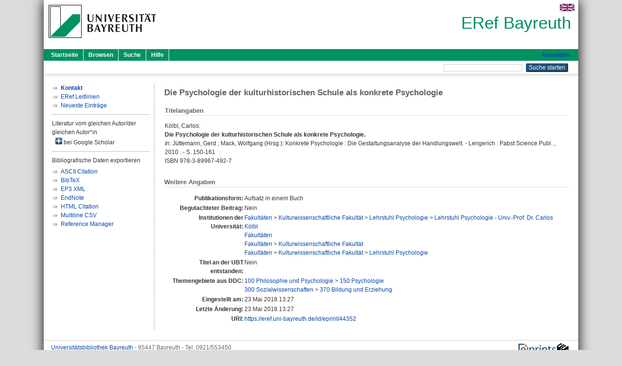

--- FILE ---
content_type: text/html; charset=utf-8
request_url: https://eref.uni-bayreuth.de/id/eprint/44352/
body_size: 4125
content:
<!DOCTYPE html PUBLIC "-//W3C//DTD XHTML 1.0 Transitional//EN" "http://www.w3.org/TR/xhtml1/DTD/xhtml1-transitional.dtd">
<html xmlns="http://www.w3.org/1999/xhtml">
  <head>
    <meta http-equiv="X-UA-Compatible" content="IE=edge" />
    <title> Die Psychologie der kulturhistorischen Schule als konkrete Psychologie  - ERef Bayreuth</title>
    <link rel="icon" href="/favicon.ico" type="image/x-icon" />
    <link rel="shortcut icon" href="/favicon.ico" type="image/x-icon" />
    <meta name="eprints.eprintid" content="44352" />
<meta name="eprints.rev_number" content="10" />
<meta name="eprints.eprint_status" content="archive" />
<meta name="eprints.userid" content="392" />
<meta name="eprints.dir" content="disk0/00/04/43/52" />
<meta name="eprints.lastmod" content="2018-05-23 13:27:19" />
<meta name="eprints.status_changed" content="2018-05-23 13:27:19" />
<meta name="eprints.type" content="book_section" />
<meta name="eprints.metadata_visibility" content="show" />
<meta name="eprints.creators_name" content="Kölbl, Carlos" />
<meta name="eprints.creators_gndid" content="128796928" />
<meta name="eprints.title" content="Die Psychologie der kulturhistorischen Schule als konkrete Psychologie" />
<meta name="eprints.language" content="ger" />
<meta name="eprints.subjects" content="DDC100150" />
<meta name="eprints.subjects" content="DDC300370" />
<meta name="eprints.divisions" content="150006-100" />
<meta name="eprints.divisions" content="100000" />
<meta name="eprints.divisions" content="150000" />
<meta name="eprints.divisions" content="150006" />
<meta name="eprints.date" content="2010" />
<meta name="eprints.publisher" content="Pabst Science Publ." />
<meta name="eprints.full_text_status" content="none" />
<meta name="eprints.place_of_pub" content="Lengerich" />
<meta name="eprints.pagerange" content="150-161" />
<meta name="eprints.refereed" content="no" />
<meta name="eprints.isbn" content="978-3-89967-492-7" />
<meta name="eprints.book_title" content="Konkrete Psychologie : Die Gestaltungsanalyse der Handlungswelt" />
<meta name="eprints.book_editors" content="Jüttemann, Gerd" />
<meta name="eprints.book_editors" content="Mack, Wolfgang" />
<meta name="eprints.originate_ubt" content="no" />
<meta name="eprints.person_search" content="Kölbl Carlos" />
<meta name="eprints.person_view_name" content="Kölbl, Carlos" />
<meta name="eprints.person_view_gndid" content="128796928" />
<meta name="eprints.fp7_project" content="no" />
<meta name="eprints.fp7_type" content="info:eu-repo/semantics/bookPart" />
<meta name="eprints.citation" content="  Kölbl, Carlos:    Die Psychologie der kulturhistorischen Schule als konkrete Psychologie.       In: Jüttemann, Gerd ; Mack, Wolfgang    (Hrsg.): Konkrete Psychologie : Die Gestaltungsanalyse der Handlungswelt. - Lengerich  : Pabst Science Publ. , 2010 . - S. 150-161    ISBN 978-3-89967-492-7     " />
<link rel="schema.DC" href="http://purl.org/DC/elements/1.0/" />
<meta name="DC.relation" content="https://eref.uni-bayreuth.de/id/eprint/44352/" />
<meta name="DC.title" content="Die Psychologie der kulturhistorischen Schule als konkrete Psychologie" />
<meta name="DC.creator" content="Kölbl, Carlos" />
<meta name="DC.subject" content="150 Psychologie" />
<meta name="DC.subject" content="370 Bildung und Erziehung" />
<meta name="DC.publisher" content="Pabst Science Publ." />
<meta name="DC.date" content="2010" />
<meta name="DC.type" content="Aufsatz in einem Buch" />
<meta name="DC.type" content="NonPeerReviewed" />
<meta name="DC.identifier" content="  Kölbl, Carlos:    Die Psychologie der kulturhistorischen Schule als konkrete Psychologie.       In: Jüttemann, Gerd ; Mack, Wolfgang    (Hrsg.): Konkrete Psychologie : Die Gestaltungsanalyse der Handlungswelt. - Lengerich  : Pabst Science Publ. , 2010 . - S. 150-161    ISBN 978-3-89967-492-7     " />
<meta name="DC.language" content="ger" />
<link rel="alternate" href="https://eref.uni-bayreuth.de/cgi/export/eprint/44352/HTML/ubt_eref-eprint-44352.html" type="text/html; charset=utf-8" title="HTML Citation" />
<link rel="alternate" href="https://eref.uni-bayreuth.de/cgi/export/eprint/44352/CSV/ubt_eref-eprint-44352.csv" type="text/csv; charset=utf-8" title="Multiline CSV" />
<link rel="alternate" href="https://eref.uni-bayreuth.de/cgi/export/eprint/44352/EndNote/ubt_eref-eprint-44352.enw" type="text/plain; charset=utf-8" title="EndNote" />
<link rel="alternate" href="https://eref.uni-bayreuth.de/cgi/export/eprint/44352/RIS/ubt_eref-eprint-44352.ris" type="text/plain" title="Reference Manager" />
<link rel="alternate" href="https://eref.uni-bayreuth.de/cgi/export/eprint/44352/Text/ubt_eref-eprint-44352.txt" type="text/plain; charset=utf-8" title="ASCII Citation" />
<link rel="alternate" href="https://eref.uni-bayreuth.de/cgi/export/eprint/44352/XML/ubt_eref-eprint-44352.xml" type="application/vnd.eprints.data+xml; charset=utf-8" title="EP3 XML" />
<link rel="alternate" href="https://eref.uni-bayreuth.de/cgi/export/eprint/44352/BibTeX/ubt_eref-eprint-44352.bib" type="text/plain; charset=utf-8" title="BibTeX" />
<link rel="Top" href="https://eref.uni-bayreuth.de/" />
    <link rel="Sword" href="https://eref.uni-bayreuth.de/sword-app/servicedocument" />
    <link rel="SwordDeposit" href="https://eref.uni-bayreuth.de/id/contents" />
    <link rel="Search" type="text/html" href="https://eref.uni-bayreuth.de/cgi/search" />
    <link rel="Search" type="application/opensearchdescription+xml" href="https://eref.uni-bayreuth.de/cgi/opensearchdescription" title="ERef Bayreuth" />
    <script type="text/javascript">
// <![CDATA[
var eprints_http_root = "https://eref.uni-bayreuth.de";
var eprints_http_cgiroot = "https://eref.uni-bayreuth.de/cgi";
var eprints_oai_archive_id = "eref.uni-bayreuth.de";
var eprints_logged_in = false;
var eprints_logged_in_userid = 0; 
var eprints_logged_in_username = ""; 
var eprints_logged_in_usertype = ""; 
// ]]></script>
    <style type="text/css">.ep_logged_in { display: none }</style>
    <link rel="stylesheet" type="text/css" href="/style/auto-3.4.3.css" />
    <script type="text/javascript" src="/javascript/auto-3.4.3.js">
//padder
</script>
    <!--[if lte IE 6]>
        <link rel="stylesheet" type="text/css" href="/style/ie6.css" />
   <![endif]-->
    <meta name="Generator" content="EPrints 3.4.3" />
    <meta http-equiv="Content-Type" content="text/html; charset=UTF-8" />
    <meta http-equiv="Content-Language" content="de" />
    
  </head>
  <body>
    

    <div id="pageContainer" class="pageContainer">
     <div id="branding">
      <span id="logo">
       <div id="headerprint">
        <h2>ERef Bayreuth</h2>
       </div>
       <div id="header" class="ep_noprint">
        <a href="https://www.uni-bayreuth.de/" title="UBT-Homepage" tabindex="-1" target="_blank">
         <img src="/images/logo-university-of-bayreuth.png" id="ubtlogo" alt="Logo UBT" title="Homepage der UBT" />
        </a>
         <div id="ep_tm_languages"><a href="/cgi/set_lang?lang=en&amp;referrer=https%3A%2F%2Feref.uni-bayreuth.de%2Fid%2Feprint%2F44352%2F" title="English"><img src="/images/flags/en.png" align="top" border="0" alt="English" /></a></div>
        <div id="headerrechts">
         <a id="headerrechts" href="/" title="Startseite">
          <div id="headerrechtstext">ERef Bayreuth</div>
         </a>
        </div> <!-- headerrechts -->
       </div> <!-- header -->
       </span> <!-- logo -->
      </div> <!-- branding -->
       
      <div id="ep_tm_header" class="ep_noprint">
       <div class="ubt_tm_menu_top">
        <div class="ep_tm_menu_left">
         <ul class="ep_tm_menu">
          <li>
           <a href="/" title="
	 Startseite
	">
            
	 Startseite
	
           </a>
          </li>
          <li>
           <a href="/view/" title="
	 Browsen
	" menu="ep_tm_menu_browse">
            
	 Browsen
	
           </a>
            <ul id="ep_tm_menu_browse" style="display:none;">
	     <li>
              <a href="/view/person_gndid/">
               In den Einträgen blättern nach 
               Person (UBT)
              </a>
             </li>
             <li>
              <a href="/view/divisions/">
               In den Einträgen blättern nach 
               Institutionen der Universität Bayreuth
              </a>
             </li>
             <li>
              <a href="/view/projekt/">
               In den Einträgen blättern nach 
               Projekte
              </a>
             </li>
             <li>
              <a href="/view/series/">
               In den Einträgen blättern nach 
               Schriftenreihen
              </a>
             </li>
             <li>
              <a href="/view/journal/">
               In den Einträgen blättern nach 
               Zeitschriften
              </a>
             </li>
             <li>
              <a href="/view/type/">
               In den Einträgen blättern nach 
               Publikationsform
              </a>
             </li>
             <li>
              <a href="/view/year/">
               In den Einträgen blättern nach 
               Jahr
              </a>
             </li>
             <li>
              <a href="/view/subjects/">
               In den Einträgen blättern nach 
               Sachgebiete der DDC
              </a>
             </li>
            </ul>
          </li>
          <li>
           <a href="/cgi/search/advanced" title="
	 Suche
	">
            
	 Suche
	
           </a>
          </li>
          <li>
           <a href="/help/index.html" title="
         Hilfe
	">
            
         Hilfe
	
           </a>
          </li>
         </ul>
        </div> <!-- ep_tm_menu_left -->
        <div class="ep_tm_menu_right">
         
		<a id="loginButton" href="https://eref.uni-bayreuth.de/cgi/users/home">Anmelden</a>
	
        </div> <!-- ep_tm_menu_right -->
       </div> <!-- ep_tm_menu_top -->

       <div class="ep_tm_searchbar">
        <div>
         <ul class="ep_tm_key_tools" id="ep_tm_menu_tools" role="toolbar"></ul>
        </div>
        <div>
         <form method="get" accept-charset="utf-8" action="/cgi/search" role="search" aria-label="Publication simple search">
          <input class="ep_tm_searchbarbox" size="20" type="text" name="q" aria-labelledby="searchbutton" />
          <input class="ep_tm_searchbarbutton" value="Suche starten" type="submit" name="_action_search" id="searchbutton" />
          <input type="hidden" name="_action_search" value="Search" />
          <input type="hidden" name="_order" value="bytitle" />
          <input type="hidden" name="basic_srchtype" value="ALL" />
          <input type="hidden" name="_satisfyall" value="ALL" />
         </form>
        </div>
       	</div> <!-- ep_tm_searchbar -->
      </div> <!-- ep_tm_header -->

      <div id="ubt_main">
       <table class="ubt_main_table" cellpadding="0" cellspacing="0">
        <tr>
         <td id="ubt_main_left" class="ep_noprint" align="left" valign="top">
                <ul class="ubt_browseleft" style="margin-top:0;">
                        <li><a href="/contact.html"><strong>Kontakt</strong></a></li>
                        <li><a href="/leitlinien.html">ERef Leitlinien</a></li>
                        <li><a href="/cgi/latest">Neueste Einträge</a></li>
                </ul>
        <hr class="hr_dotted" />Literatur vom gleichen Autor/der gleichen Autor*in<div id="author_google" style="padding:2px 0 0 2px;" onClick="show_author ( 'google' )"><img id="author_google_image" alt="plus" title="plus" src="/images/plus.png" border="0" /> bei Google Scholar</div><div id="author_google_list" style="display:none"><ul style="margin: 0 0 0 25px;"><li><a href="http://scholar.google.com/scholar?as_q=&amp;as_sauthors=Kölbl%20Carlos" target="google">Kölbl, Carlos</a></li></ul></div><hr class="hr_dotted" />Bibliografische Daten exportieren<ul id="render_export_links"><li><a href="https://eref.uni-bayreuth.de/cgi/export/eprint/44352/Text/ubt_eref-eprint-44352.txt">ASCII Citation</a></li><li><a href="https://eref.uni-bayreuth.de/cgi/export/eprint/44352/BibTeX/ubt_eref-eprint-44352.bib">BibTeX</a></li><li><a href="https://eref.uni-bayreuth.de/cgi/export/eprint/44352/XML/ubt_eref-eprint-44352.xml">EP3 XML</a></li><li><a href="https://eref.uni-bayreuth.de/cgi/export/eprint/44352/EndNote/ubt_eref-eprint-44352.enw">EndNote</a></li><li><a href="https://eref.uni-bayreuth.de/cgi/export/eprint/44352/HTML/ubt_eref-eprint-44352.html">HTML Citation</a></li><li><a href="https://eref.uni-bayreuth.de/cgi/export/eprint/44352/CSV/ubt_eref-eprint-44352.csv">Multiline CSV</a></li><li><a href="https://eref.uni-bayreuth.de/cgi/export/eprint/44352/RIS/ubt_eref-eprint-44352.ris">Reference Manager</a></li></ul></td>
         <td id="ubt_main_left_border" class="ep_noprint" align="left" valign="top"> </td>
         <td id="ubt_main_center" align="left" valign="top">
          <h1 class="ep_tm_pagetitle"> 

Die Psychologie der kulturhistorischen Schule als konkrete Psychologie

 </h1>
          <div class="ep_summary_content"><div class="ep_summary_content_left"></div><div class="ep_summary_content_right"></div><div class="ep_summary_content_top"></div><div class="ep_summary_content_main">

  <div class="ep_block_small">
  <h2 class="ubt_ep_heading">
   Titelangaben
  </h2>
  <p style="margin-bottom: 1em">
    


    <span class="person_name">Kölbl, Carlos</span>:<br />



<b>Die Psychologie der kulturhistorischen Schule als konkrete Psychologie.</b>


  <br />



    
     <i>In:</i> <span class="person_name">Jüttemann, Gerd</span> ; <span class="person_name">Mack, Wolfgang</span>
     
     
     (Hrsg.):
     Konkrete Psychologie : Die Gestaltungsanalyse der Handlungswelt. -
     Lengerich
     : Pabst Science Publ.
    , 
     2010
    . - S. 150-161
    
    
     
   <br />ISBN 978-3-89967-492-7
    
    
     <br />
  

  </p>
  </div>

  

    

    



  
  

  

  

   <h2 class="ubt_ep_heading">Weitere Angaben</h2>
  <table style="margin-bottom: 1em; margin-top: 1em;" cellpadding="3">
    <tr>
      <th align="right">Publikationsform:</th>
      <td>
        Aufsatz in einem Buch
        
        
        
        
      </td>
    </tr>
    
     
     
     
     
        <tr>
         <th align="right" valign="top">Begutachteter Beitrag:</th>
         <td valign="top">Nein</td>
        </tr>
     
     
     
     
     
     
        <tr>
         <th align="right" valign="top">Institutionen der Universität:</th>
         <td valign="top"><a href="https://eref.uni-bayreuth.de/view/divisions/100000.html">Fakultäten</a> &gt; <a href="https://eref.uni-bayreuth.de/view/divisions/150000.html">Kulturwissenschaftliche Fakultät</a> &gt; <a href="https://eref.uni-bayreuth.de/view/divisions/150006.html">Lehrstuhl Psychologie</a> &gt; <a href="https://eref.uni-bayreuth.de/view/divisions/150006-100.html">Lehrstuhl Psychologie - Univ.-Prof. Dr. Carlos Kölbl</a><br /><a href="https://eref.uni-bayreuth.de/view/divisions/100000.html">Fakultäten</a><br /><a href="https://eref.uni-bayreuth.de/view/divisions/100000.html">Fakultäten</a> &gt; <a href="https://eref.uni-bayreuth.de/view/divisions/150000.html">Kulturwissenschaftliche Fakultät</a><br /><a href="https://eref.uni-bayreuth.de/view/divisions/100000.html">Fakultäten</a> &gt; <a href="https://eref.uni-bayreuth.de/view/divisions/150000.html">Kulturwissenschaftliche Fakultät</a> &gt; <a href="https://eref.uni-bayreuth.de/view/divisions/150006.html">Lehrstuhl Psychologie</a></td>
        </tr>
     
     
        <tr>
         <th align="right" valign="top">Titel an der UBT entstanden:</th>
         <td valign="top">Nein</td>
        </tr>
     
     
        <tr>
         <th align="right" valign="top">Themengebiete aus DDC:</th>
         <td valign="top"><a href="https://eref.uni-bayreuth.de/view/subjects/DDC100.html">100 Philosophie und Psychologie</a> &gt; <a href="https://eref.uni-bayreuth.de/view/subjects/DDC100150.html">150 Psychologie</a><br /><a href="https://eref.uni-bayreuth.de/view/subjects/DDC300.html">300 Sozialwissenschaften</a> &gt; <a href="https://eref.uni-bayreuth.de/view/subjects/DDC300370.html">370 Bildung und Erziehung</a></td>
        </tr>
     
     
     
        <tr>
         <th align="right" valign="top">Eingestellt am:</th>
         <td valign="top">23 Mai 2018 13:27</td>
        </tr>
     
     
        <tr>
         <th align="right" valign="top">Letzte Änderung:</th>
         <td valign="top">23 Mai 2018 13:27</td>
        </tr>
     
    
    
    <tr>
      <th align="right">URI:</th>
      <td valign="top"><a href="https://eref.uni-bayreuth.de/id/eprint/44352">https://eref.uni-bayreuth.de/id/eprint/44352</a></td>
    </tr>
  </table>

  
  



</div><div class="ep_summary_content_bottom"></div><div class="ep_summary_content_after"></div></div>
         </td>
        </tr>
       </table>
      </div> <!-- ubt_main -->

       <footer>
        <div id="footer" class="floatcon ep_noprint">
         <div id="right">
          <a rel="external" href="https://eprints.org/software/">
           <img alt="EPrints Logo" src="/images/eprintslogo.png" /><img alt="EPrints Flavour Logo" src="/images/flavour.png" style="width: 28px" />
          </a>
        </div>
        <div id="left">
         <a href="https://www.ub.uni-bayreuth.de" target="_blank">
	 Universitätsbibliothek Bayreuth
	</a> - 
	  95447 Bayreuth - Tel. 0921/553450
	 <br />
         <a href="https://eref.uni-bayreuth.de/contact.html" target="_blank">
	 Kontakt 
	</a> - <a href="https://eref.uni-bayreuth.de/impressum.html" target="_blank">
	 Impressum  
	</a> - <a href="https://www.uni-bayreuth.de/de/_service/datenschutzerklaerung/index.html" target="_blank">
	 Datenschutz
	</a>
        </div>
       </div>
      </footer>
    </div> <!-- wrapper -->
  </body>
</html>